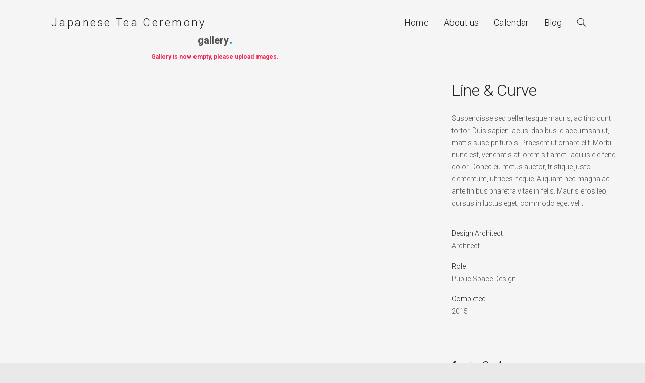

--- FILE ---
content_type: text/html; charset=UTF-8
request_url: http://www.chadosociety.com/project/gallery-left-full-2/
body_size: 8804
content:
<!DOCTYPE html>
<html lang="en-US">
	<head>
		<meta charset="UTF-8">
		<title>Side Gallery Left Full &#8211; Chado Society St. Louis Japanese Tea Ceremony</title>
<meta name='robots' content='max-image-preview:large' />
<link rel='dns-prefetch' href='//fonts.googleapis.com' />
<link rel='dns-prefetch' href='//s.w.org' />
<link rel="alternate" type="application/rss+xml" title="Chado Society St. Louis Japanese Tea Ceremony &raquo; Feed" href="http://www.chadosociety.com/feed/" />
<link rel="alternate" type="application/rss+xml" title="Chado Society St. Louis Japanese Tea Ceremony &raquo; Comments Feed" href="http://www.chadosociety.com/comments/feed/" />
<link rel="alternate" type="text/calendar" title="Chado Society St. Louis Japanese Tea Ceremony &raquo; iCal Feed" href="http://www.chadosociety.com/events/?ical=1" />
<link rel="alternate" type="application/rss+xml" title="Chado Society St. Louis Japanese Tea Ceremony &raquo; Side Gallery Left Full Comments Feed" href="http://www.chadosociety.com/project/gallery-left-full-2/feed/" />
<script type="text/javascript">
window._wpemojiSettings = {"baseUrl":"https:\/\/s.w.org\/images\/core\/emoji\/14.0.0\/72x72\/","ext":".png","svgUrl":"https:\/\/s.w.org\/images\/core\/emoji\/14.0.0\/svg\/","svgExt":".svg","source":{"concatemoji":"http:\/\/www.chadosociety.com\/wp-includes\/js\/wp-emoji-release.min.js?ver=6.0.11"}};
/*! This file is auto-generated */
!function(e,a,t){var n,r,o,i=a.createElement("canvas"),p=i.getContext&&i.getContext("2d");function s(e,t){var a=String.fromCharCode,e=(p.clearRect(0,0,i.width,i.height),p.fillText(a.apply(this,e),0,0),i.toDataURL());return p.clearRect(0,0,i.width,i.height),p.fillText(a.apply(this,t),0,0),e===i.toDataURL()}function c(e){var t=a.createElement("script");t.src=e,t.defer=t.type="text/javascript",a.getElementsByTagName("head")[0].appendChild(t)}for(o=Array("flag","emoji"),t.supports={everything:!0,everythingExceptFlag:!0},r=0;r<o.length;r++)t.supports[o[r]]=function(e){if(!p||!p.fillText)return!1;switch(p.textBaseline="top",p.font="600 32px Arial",e){case"flag":return s([127987,65039,8205,9895,65039],[127987,65039,8203,9895,65039])?!1:!s([55356,56826,55356,56819],[55356,56826,8203,55356,56819])&&!s([55356,57332,56128,56423,56128,56418,56128,56421,56128,56430,56128,56423,56128,56447],[55356,57332,8203,56128,56423,8203,56128,56418,8203,56128,56421,8203,56128,56430,8203,56128,56423,8203,56128,56447]);case"emoji":return!s([129777,127995,8205,129778,127999],[129777,127995,8203,129778,127999])}return!1}(o[r]),t.supports.everything=t.supports.everything&&t.supports[o[r]],"flag"!==o[r]&&(t.supports.everythingExceptFlag=t.supports.everythingExceptFlag&&t.supports[o[r]]);t.supports.everythingExceptFlag=t.supports.everythingExceptFlag&&!t.supports.flag,t.DOMReady=!1,t.readyCallback=function(){t.DOMReady=!0},t.supports.everything||(n=function(){t.readyCallback()},a.addEventListener?(a.addEventListener("DOMContentLoaded",n,!1),e.addEventListener("load",n,!1)):(e.attachEvent("onload",n),a.attachEvent("onreadystatechange",function(){"complete"===a.readyState&&t.readyCallback()})),(e=t.source||{}).concatemoji?c(e.concatemoji):e.wpemoji&&e.twemoji&&(c(e.twemoji),c(e.wpemoji)))}(window,document,window._wpemojiSettings);
</script>
<style type="text/css">
img.wp-smiley,
img.emoji {
	display: inline !important;
	border: none !important;
	box-shadow: none !important;
	height: 1em !important;
	width: 1em !important;
	margin: 0 0.07em !important;
	vertical-align: -0.1em !important;
	background: none !important;
	padding: 0 !important;
}
</style>
	<link rel='stylesheet' id='wp-block-library-css'  href='http://www.chadosociety.com/wp-includes/css/dist/block-library/style.min.css?ver=6.0.11' type='text/css' media='all' />
<style id='global-styles-inline-css' type='text/css'>
body{--wp--preset--color--black: #000000;--wp--preset--color--cyan-bluish-gray: #abb8c3;--wp--preset--color--white: #ffffff;--wp--preset--color--pale-pink: #f78da7;--wp--preset--color--vivid-red: #cf2e2e;--wp--preset--color--luminous-vivid-orange: #ff6900;--wp--preset--color--luminous-vivid-amber: #fcb900;--wp--preset--color--light-green-cyan: #7bdcb5;--wp--preset--color--vivid-green-cyan: #00d084;--wp--preset--color--pale-cyan-blue: #8ed1fc;--wp--preset--color--vivid-cyan-blue: #0693e3;--wp--preset--color--vivid-purple: #9b51e0;--wp--preset--gradient--vivid-cyan-blue-to-vivid-purple: linear-gradient(135deg,rgba(6,147,227,1) 0%,rgb(155,81,224) 100%);--wp--preset--gradient--light-green-cyan-to-vivid-green-cyan: linear-gradient(135deg,rgb(122,220,180) 0%,rgb(0,208,130) 100%);--wp--preset--gradient--luminous-vivid-amber-to-luminous-vivid-orange: linear-gradient(135deg,rgba(252,185,0,1) 0%,rgba(255,105,0,1) 100%);--wp--preset--gradient--luminous-vivid-orange-to-vivid-red: linear-gradient(135deg,rgba(255,105,0,1) 0%,rgb(207,46,46) 100%);--wp--preset--gradient--very-light-gray-to-cyan-bluish-gray: linear-gradient(135deg,rgb(238,238,238) 0%,rgb(169,184,195) 100%);--wp--preset--gradient--cool-to-warm-spectrum: linear-gradient(135deg,rgb(74,234,220) 0%,rgb(151,120,209) 20%,rgb(207,42,186) 40%,rgb(238,44,130) 60%,rgb(251,105,98) 80%,rgb(254,248,76) 100%);--wp--preset--gradient--blush-light-purple: linear-gradient(135deg,rgb(255,206,236) 0%,rgb(152,150,240) 100%);--wp--preset--gradient--blush-bordeaux: linear-gradient(135deg,rgb(254,205,165) 0%,rgb(254,45,45) 50%,rgb(107,0,62) 100%);--wp--preset--gradient--luminous-dusk: linear-gradient(135deg,rgb(255,203,112) 0%,rgb(199,81,192) 50%,rgb(65,88,208) 100%);--wp--preset--gradient--pale-ocean: linear-gradient(135deg,rgb(255,245,203) 0%,rgb(182,227,212) 50%,rgb(51,167,181) 100%);--wp--preset--gradient--electric-grass: linear-gradient(135deg,rgb(202,248,128) 0%,rgb(113,206,126) 100%);--wp--preset--gradient--midnight: linear-gradient(135deg,rgb(2,3,129) 0%,rgb(40,116,252) 100%);--wp--preset--duotone--dark-grayscale: url('#wp-duotone-dark-grayscale');--wp--preset--duotone--grayscale: url('#wp-duotone-grayscale');--wp--preset--duotone--purple-yellow: url('#wp-duotone-purple-yellow');--wp--preset--duotone--blue-red: url('#wp-duotone-blue-red');--wp--preset--duotone--midnight: url('#wp-duotone-midnight');--wp--preset--duotone--magenta-yellow: url('#wp-duotone-magenta-yellow');--wp--preset--duotone--purple-green: url('#wp-duotone-purple-green');--wp--preset--duotone--blue-orange: url('#wp-duotone-blue-orange');--wp--preset--font-size--small: 13px;--wp--preset--font-size--medium: 20px;--wp--preset--font-size--large: 36px;--wp--preset--font-size--x-large: 42px;}.has-black-color{color: var(--wp--preset--color--black) !important;}.has-cyan-bluish-gray-color{color: var(--wp--preset--color--cyan-bluish-gray) !important;}.has-white-color{color: var(--wp--preset--color--white) !important;}.has-pale-pink-color{color: var(--wp--preset--color--pale-pink) !important;}.has-vivid-red-color{color: var(--wp--preset--color--vivid-red) !important;}.has-luminous-vivid-orange-color{color: var(--wp--preset--color--luminous-vivid-orange) !important;}.has-luminous-vivid-amber-color{color: var(--wp--preset--color--luminous-vivid-amber) !important;}.has-light-green-cyan-color{color: var(--wp--preset--color--light-green-cyan) !important;}.has-vivid-green-cyan-color{color: var(--wp--preset--color--vivid-green-cyan) !important;}.has-pale-cyan-blue-color{color: var(--wp--preset--color--pale-cyan-blue) !important;}.has-vivid-cyan-blue-color{color: var(--wp--preset--color--vivid-cyan-blue) !important;}.has-vivid-purple-color{color: var(--wp--preset--color--vivid-purple) !important;}.has-black-background-color{background-color: var(--wp--preset--color--black) !important;}.has-cyan-bluish-gray-background-color{background-color: var(--wp--preset--color--cyan-bluish-gray) !important;}.has-white-background-color{background-color: var(--wp--preset--color--white) !important;}.has-pale-pink-background-color{background-color: var(--wp--preset--color--pale-pink) !important;}.has-vivid-red-background-color{background-color: var(--wp--preset--color--vivid-red) !important;}.has-luminous-vivid-orange-background-color{background-color: var(--wp--preset--color--luminous-vivid-orange) !important;}.has-luminous-vivid-amber-background-color{background-color: var(--wp--preset--color--luminous-vivid-amber) !important;}.has-light-green-cyan-background-color{background-color: var(--wp--preset--color--light-green-cyan) !important;}.has-vivid-green-cyan-background-color{background-color: var(--wp--preset--color--vivid-green-cyan) !important;}.has-pale-cyan-blue-background-color{background-color: var(--wp--preset--color--pale-cyan-blue) !important;}.has-vivid-cyan-blue-background-color{background-color: var(--wp--preset--color--vivid-cyan-blue) !important;}.has-vivid-purple-background-color{background-color: var(--wp--preset--color--vivid-purple) !important;}.has-black-border-color{border-color: var(--wp--preset--color--black) !important;}.has-cyan-bluish-gray-border-color{border-color: var(--wp--preset--color--cyan-bluish-gray) !important;}.has-white-border-color{border-color: var(--wp--preset--color--white) !important;}.has-pale-pink-border-color{border-color: var(--wp--preset--color--pale-pink) !important;}.has-vivid-red-border-color{border-color: var(--wp--preset--color--vivid-red) !important;}.has-luminous-vivid-orange-border-color{border-color: var(--wp--preset--color--luminous-vivid-orange) !important;}.has-luminous-vivid-amber-border-color{border-color: var(--wp--preset--color--luminous-vivid-amber) !important;}.has-light-green-cyan-border-color{border-color: var(--wp--preset--color--light-green-cyan) !important;}.has-vivid-green-cyan-border-color{border-color: var(--wp--preset--color--vivid-green-cyan) !important;}.has-pale-cyan-blue-border-color{border-color: var(--wp--preset--color--pale-cyan-blue) !important;}.has-vivid-cyan-blue-border-color{border-color: var(--wp--preset--color--vivid-cyan-blue) !important;}.has-vivid-purple-border-color{border-color: var(--wp--preset--color--vivid-purple) !important;}.has-vivid-cyan-blue-to-vivid-purple-gradient-background{background: var(--wp--preset--gradient--vivid-cyan-blue-to-vivid-purple) !important;}.has-light-green-cyan-to-vivid-green-cyan-gradient-background{background: var(--wp--preset--gradient--light-green-cyan-to-vivid-green-cyan) !important;}.has-luminous-vivid-amber-to-luminous-vivid-orange-gradient-background{background: var(--wp--preset--gradient--luminous-vivid-amber-to-luminous-vivid-orange) !important;}.has-luminous-vivid-orange-to-vivid-red-gradient-background{background: var(--wp--preset--gradient--luminous-vivid-orange-to-vivid-red) !important;}.has-very-light-gray-to-cyan-bluish-gray-gradient-background{background: var(--wp--preset--gradient--very-light-gray-to-cyan-bluish-gray) !important;}.has-cool-to-warm-spectrum-gradient-background{background: var(--wp--preset--gradient--cool-to-warm-spectrum) !important;}.has-blush-light-purple-gradient-background{background: var(--wp--preset--gradient--blush-light-purple) !important;}.has-blush-bordeaux-gradient-background{background: var(--wp--preset--gradient--blush-bordeaux) !important;}.has-luminous-dusk-gradient-background{background: var(--wp--preset--gradient--luminous-dusk) !important;}.has-pale-ocean-gradient-background{background: var(--wp--preset--gradient--pale-ocean) !important;}.has-electric-grass-gradient-background{background: var(--wp--preset--gradient--electric-grass) !important;}.has-midnight-gradient-background{background: var(--wp--preset--gradient--midnight) !important;}.has-small-font-size{font-size: var(--wp--preset--font-size--small) !important;}.has-medium-font-size{font-size: var(--wp--preset--font-size--medium) !important;}.has-large-font-size{font-size: var(--wp--preset--font-size--large) !important;}.has-x-large-font-size{font-size: var(--wp--preset--font-size--x-large) !important;}
</style>
<link rel='stylesheet' id='contact-form-7-css'  href='http://www.chadosociety.com/wp-content/plugins/contact-form-7/includes/css/styles.css?ver=5.7.7' type='text/css' media='all' />
<link rel='stylesheet' id='mediaelement-css'  href='http://www.chadosociety.com/wp-includes/js/mediaelement/mediaelementplayer-legacy.min.css?ver=4.2.16' type='text/css' media='all' />
<link rel='stylesheet' id='wp-mediaelement-css'  href='http://www.chadosociety.com/wp-includes/js/mediaelement/wp-mediaelement.min.css?ver=6.0.11' type='text/css' media='all' />
<link rel='stylesheet' id='bateaux-css'  href='http://www.chadosociety.com/wp-content/themes/bateaux/dist/css/main.min.css?ver=1.1.21' type='text/css' media='all' />
<link rel='stylesheet' id='bateaux-custom-css'  href='//www.chadosociety.com/wp-content/uploads/style-custom.css?ver=1debe307' type='text/css' media='all' />
<link rel='stylesheet' id='bateaux-google-fonts-css'  href='//fonts.googleapis.com/css?family=Roboto%3A400%2C400italic%2C700%2C700italic%2C300%2C300italic%7CAlex+Brush%3A400&#038;subset=latin%2Clatin-ext%2Cgreek%2Ccyrillic%2Cvietnamese%2Ccyrillic-ext%2Cgreek-ext&#038;ver=6.0.11' type='text/css' media='all' />
<script type='text/javascript' src='http://www.chadosociety.com/wp-includes/js/jquery/jquery.min.js?ver=3.6.0' id='jquery-core-js'></script>
<script type='text/javascript' src='http://www.chadosociety.com/wp-includes/js/jquery/jquery-migrate.min.js?ver=3.3.2' id='jquery-migrate-js'></script>
<link rel="https://api.w.org/" href="http://www.chadosociety.com/wp-json/" /><link rel="EditURI" type="application/rsd+xml" title="RSD" href="http://www.chadosociety.com/xmlrpc.php?rsd" />
<link rel="wlwmanifest" type="application/wlwmanifest+xml" href="http://www.chadosociety.com/wp-includes/wlwmanifest.xml" /> 
<meta name="generator" content="WordPress 6.0.11" />
<link rel="canonical" href="http://www.chadosociety.com/project/gallery-left-full-2/" />
<link rel='shortlink' href='http://www.chadosociety.com/?p=540' />
<link rel="alternate" type="application/json+oembed" href="http://www.chadosociety.com/wp-json/oembed/1.0/embed?url=http%3A%2F%2Fwww.chadosociety.com%2Fproject%2Fgallery-left-full-2%2F" />
<link rel="alternate" type="text/xml+oembed" href="http://www.chadosociety.com/wp-json/oembed/1.0/embed?url=http%3A%2F%2Fwww.chadosociety.com%2Fproject%2Fgallery-left-full-2%2F&#038;format=xml" />
<meta name="tec-api-version" content="v1"><meta name="tec-api-origin" content="http://www.chadosociety.com"><link rel="alternate" href="http://www.chadosociety.com/wp-json/tribe/events/v1/" /><meta name="viewport" content="width=device-width, initial-scale=1.0"><!--[if lte IE 9]><style type="text/css">.btx-opacity1 { opacity: 1; }</style><![endif]--><script>
  (function(i,s,o,g,r,a,m){i['GoogleAnalyticsObject']=r;i[r]=i[r]||function(){
  (i[r].q=i[r].q||[]).push(arguments)},i[r].l=1*new Date();a=s.createElement(o),
  m=s.getElementsByTagName(o)[0];a.async=1;a.src=g;m.parentNode.insertBefore(a,m)
  })(window,document,'script','https://www.google-analytics.com/analytics.js','ga');

  ga('create', 'UA-38641640-59', 'auto');
  ga('send', 'pageview');

</script>

	</head>

	

<body class="btx_portfolio-template-default single single-btx_portfolio postid-540 tribe-no-js page-template-bateaux btx-layout btx-layout--boxed btx-s-bg-bg btx-layout-responsive btx-layout--topnav btx-layout--topnav-standard btx-layout--fixednav" data-scheme="light" data-layout="boxed" data-arrow_style="ln-arrow" data-arrow_background="square">
	
	<div class="btx-wrapper btx-p-bg-bg btx-wrapper--header-transparent">

		
			
			<header class="btx-header" data-transparent="true" data-height="90">
				
															
<nav class="btx-navbar btx-navbar--standard btx-light-scheme btx-highlight-default btx-navbar--right btx-navbar--custom btx-navbar--transparent" data-height="90" data-style="standard" data-fixed="true" data-height_fixed="60" data-autohide="true" data-transition="custom-show" data-transition_point="">
	<div class="btx-container">
		<div class="btx-navbar-content-wrapper">
			<div class="btx-navbar-header">
				<a class="btx-navbar-brand" href="http://www.chadosociety.com">

											<span class="btx-navbar-logo btx-navbar-logo--text">Japanese Tea Ceremony</span>
					
									</a>
			</div>

			
			<ul id="menu-primary" class="btx-navbar-nav btx-menu"><li  id="menu-item-592" class="menu-item menu-item-type-post_type menu-item-object-page menu-item-home menu-item-592"><a href="http://www.chadosociety.com/">Home</a></li><li  id="menu-item-1229" class="menu-item menu-item-type-post_type menu-item-object-page menu-item-1229"><a href="http://www.chadosociety.com/bateaux/minimal-agency/">About us</a></li><li  id="menu-item-1095" class="menu-item menu-item-type-custom menu-item-object-custom menu-item-1095"><a href="http://www.chadosociety.com/events/">Calendar</a></li><li  id="menu-item-602" class="menu-item menu-item-type-post_type menu-item-object-page menu-item-602"><a href="http://www.chadosociety.com/journal-2/">Blog</a></li><li class="btx-menu-search"><a href="#" class="js-menu-search"><i class="twf twf-search"></i></a><div class="btx-navbar-search btx-p-bg-bg btx-s-text-color"><span class="btx-close-button twf twf-ln-cross"></span><form class="btx-search-form" role="search" method="get" action="http://www.chadosociety.com/"><span class="btx-search-form-title twf twf-search"></span><input type="text" placeholder="Search" value="" name="s" /></form></div></li></ul>
					</div>
	</div>
</nav>
										<div class="btx-header-widgets btx-left-alignment btx-dark-scheme">
						<div class="btx-header-widgets-content">
							<div class="btx-container">
								<div class="btx-row">

																			<div class="btx-header-widgets-column btx-p-border-border btx-col-3">
																					</div>
																			<div class="btx-header-widgets-column btx-p-border-border btx-col-3">
																					</div>
																			<div class="btx-header-widgets-column btx-p-border-border btx-col-3">
																					</div>
																			<div class="btx-header-widgets-column btx-p-border-border btx-col-3">
																					</div>
																	</div>
							</div>
						</div>
					</div>
													
<nav class="btx-navbar--mobile btx-navbar--mobile--full btx-navbar--minimal btx-navbar--minimal--full btx-light-scheme btx-navbar--transparent" data-height="60" data-fixed="true" data-autohide="true" data-transition="custom-show" data-transition_point="">
	<div class="btx-container">
		<div class="btx-navbar-content-wrapper">
			<div class="btx-navbar-header">
				<a class="btx-navbar-brand" href="http://www.chadosociety.com">

					
													<span class="btx-navbar-logo btx-navbar-logo--text">Japanese Tea Ceremony</span>
						
					
									</a>
			</div>

			
							<a class="btx-collapsed-button" href="#" data-target=".btx-collapsed-menu">
					<span class="btx-lines"></span>
				</a>
									<div class="btx-collapsed-menu btx-collapsed-menu--full btx-p-bg-bg">
						<div class="btx-collapsed-menu-inner">
							<ul id="menu-primary-1" class="btx-navbar-nav btx-menu"><li  class="menu-item menu-item-type-post_type menu-item-object-page menu-item-home menu-item-592"><a href="http://www.chadosociety.com/">Home</a></li><li  class="menu-item menu-item-type-post_type menu-item-object-page menu-item-1229"><a href="http://www.chadosociety.com/bateaux/minimal-agency/">About us</a></li><li  class="menu-item menu-item-type-custom menu-item-object-custom menu-item-1095"><a href="http://www.chadosociety.com/events/">Calendar</a></li><li  class="menu-item menu-item-type-post_type menu-item-object-page menu-item-602"><a href="http://www.chadosociety.com/journal-2/">Blog</a></li><li class="btx-menu-search"><a href="#" class="js-menu-search"><i class="twf twf-search"></i></a><div class="btx-navbar-search btx-p-bg-bg btx-s-text-color"><span class="btx-close-button twf twf-ln-cross"></span><form class="btx-search-form" role="search" method="get" action="http://www.chadosociety.com/"><span class="btx-search-form-title twf twf-search"></span><input type="text" placeholder="Search" value="" name="s" /></form></div></li></ul>						</div>
					</div>
									</div>
	</div>
</nav>
							</header>

		
	
    
<main class="btx-content btx-content--no-header" id="main">
	<article id="post-540" class="btx-content-wrapper post-540 btx_portfolio type-btx_portfolio status-publish hentry btx_portfolio_category-public-space" style="padding-top:0px;">

							
		
		<div class="btx-main btx-main--single">
			<div class="btx-main-wrapper">
														
<div class="btx-section js-dynamic-navbar btx-p-border-border"  data-index="0">
		<div class="btx-section-wrapper" style="padding-top:0px; padding-bottom:0px;">
					<div class="btx-container--fullwidth">
							<div class="btx-row btx-row--main btx-row--no-spacing">
									<div class="btx-col-8">
<div class="btx-item js-item-box btx-box btx-center-align btx-p-border-border btx-light-scheme" id="gallery" >
	<div class="btx-background" data-type="image" data-parallaxspeed="5" data-contentfade="" data-mobileparallax=""><div class="btx-background-overlay " style="background-color:#e9e9e9; opacity:1;"></div></div>	<div class="btx-box-inner" style="height:auto;" data-height="auto">
		<div class="btx-box-content btx-middle-vertical" style="overflow-y:hidden;">
			<div class="btx-box-body" style="padding-top:0px; padding-right:0px; padding-left:0px; padding-bottom:0px;">
															
<div class="btx-item js-item-gallery btx-gallery btx-gallery--masonry"  data-popup="true">

			<div class="btx-dummy btx-p-bg-bg">
			<div class="btx-dummy-title">gallery</div>
			<div class="btx-dummy-subtitle">
				Gallery is now empty, please upload images.			</div>
		</div>
	</div>
												</div>
		</div>
	</div>
</div>
</div>
									<div class="btx-col-4">
<div class="btx-item js-item-box btx-box btx-center-align btx-p-border-border btx-light-scheme btx-box--pinned"  data-pinned="#gallery">
		<div class="btx-box-inner" style="height:auto;" data-height="auto">
		<div class="btx-box-content btx-middle-vertical" style="overflow-y:hidden;">
			<div class="btx-box-body" style="padding-top:160px; padding-right:10%; padding-left:10%;">
															
<div class="btx-item js-item-heading btx-heading btx-heading--plain btx-left-align" style="margin-bottom:5px;">
	<h3 class="btx-heading-text btx-secondary-font btx-s-text-color btx-s-text-border" style="letter-spacing:-0.02em;"><span class="font-style" style="font-size: 32px;">Line &amp; Curve</span></h3>
</div>
											
<div class="btx-item js-item-space btx-space" style="height:20px;"></div>
											
<div class="btx-item js-item-text btx-text btx-left-align btx-primary-font" >
	<div class="btx-row" style="margin:0 -30px;">

					<div class="btx-text-content btx-col-12" style="padding:0 30px;">
				<div class="btx-text-content-inner">
											Suspendisse sed pellentesque mauris, ac tincidunt tortor. Duis sapien lacus, dapibus id accumsan ut, mattis suscipit turpis. Praesent ut ornare elit. Morbi nunc est, venenatis at lorem sit amet, iaculis eleifend dolor. Donec eu metus auctor, tristique justo elementum, ultrices neque. Aliquam nec magna ac ante finibus pharetra vitae in felis. Mauris eros leo, cursus in luctus eget, commodo eget velit.&nbsp;									</div>
			</div>
		
	</div>
</div>
											
<div class="btx-item js-item-space btx-space" style="height:20px;"></div>
											
<div class="btx-item js-item-heading btx-heading btx-heading--plain btx-left-align" style="margin-bottom:5px;">
	<h5 class="btx-heading-text btx-custom_b-font btx-s-text-color btx-s-text-border" >Design Architect</h5>
</div>
											
<div class="btx-item js-item-text btx-text btx-left-align btx-primary-font">
	<div class="btx-row" style="margin:0 -30px;">

					<div class="btx-text-content btx-col-12" style="padding:0 30px;">
				<div class="btx-text-content-inner">
											Architect									</div>
			</div>
		
	</div>
</div>
											
<div class="btx-item js-item-heading btx-heading btx-heading--plain btx-left-align" style="margin-bottom:5px;">
	<h5 class="btx-heading-text btx-custom_b-font btx-s-text-color btx-s-text-border" >Role</h5>
</div>
											
<div class="btx-item js-item-text btx-text btx-left-align btx-primary-font">
	<div class="btx-row" style="margin:0 -30px;">

					<div class="btx-text-content btx-col-12" style="padding:0 30px;">
				<div class="btx-text-content-inner">
											Public Space Design									</div>
			</div>
		
	</div>
</div>
											
<div class="btx-item js-item-heading btx-heading btx-heading--plain btx-left-align" style="margin-bottom:5px;">
	<h5 class="btx-heading-text btx-custom_b-font btx-s-text-color btx-s-text-border" >Completed</h5>
</div>
											
<div class="btx-item js-item-text btx-text btx-left-align btx-primary-font">
	<div class="btx-row" style="margin:0 -30px;">

					<div class="btx-text-content btx-col-12" style="padding:0 30px;">
				<div class="btx-text-content-inner">
											2015									</div>
			</div>
		
	</div>
</div>
											
<div class="btx-item js-item-divider btx-divider btx-divider--single btx-center-align">
	<div class="btx-divider-line btx-p-border-bg btx-p-border-border" style="width:100%; height:1px;">
		</div>
</div>
											
<div class="btx-item js-item-share btx-share btx-share--icon btx-left-align" style="margin-bottom:0px;">
	<ul class="btx-social-share btx-social-share--icon" style="font-size:14px;"><li class="btx-p-border-border btx-share-item"><a href="http://www.facebook.com/share.php?u=http://www.chadosociety.com/project/gallery-left-full-2/&#038;title=Side+Gallery+Left+Full" class="js-share btx-social-facebook"><span class="btx-icon btx-icon--with-hover btx-icon--plain btx-icon--hover-plain btx-icon--small"><span class="btx-icon-normal btx-icon-plain btx-p-brand-color" style="color:#222222;"><i class="twf twf-facebook"></i></span><span class="btx-icon-hover btx-icon-plain btx-s-brand-color" style="color:#707070;"><i class="twf twf-facebook"></i></span></span></a></li><li class="btx-p-border-border btx-share-item"><a href="http://twitter.com/intent/tweet?text=Side+Gallery+Left+Full+http://www.chadosociety.com/project/gallery-left-full-2/" class="js-share btx-social-twitter"><span class="btx-icon btx-icon--with-hover btx-icon--plain btx-icon--hover-plain btx-icon--small"><span class="btx-icon-normal btx-icon-plain btx-p-brand-color" style="color:#222222;"><i class="twf twf-twitter"></i></span><span class="btx-icon-hover btx-icon-plain btx-s-brand-color" style="color:#707070;"><i class="twf twf-twitter"></i></span></span></a></li><li class="btx-p-border-border btx-share-item"><a href="http://pinterest.com/pin/create/button/?url=http://www.chadosociety.com/project/gallery-left-full-2/&#038;description=Side+Gallery+Left+Full" class="js-share btx-social-pinterest"><span class="btx-icon btx-icon--with-hover btx-icon--plain btx-icon--hover-plain btx-icon--small"><span class="btx-icon-normal btx-icon-plain btx-p-brand-color" style="color:#222222;"><i class="twf twf-pinterest"></i></span><span class="btx-icon-hover btx-icon-plain btx-s-brand-color" style="color:#707070;"><i class="twf twf-pinterest"></i></span></span></a></li><li class="btx-p-border-border btx-share-item"><a href="http://www.tumblr.com/share/link?url=http://www.chadosociety.com/project/gallery-left-full-2/&#038;name=Side+Gallery+Left+Full" class="js-share btx-social-tumblr"><span class="btx-icon btx-icon--with-hover btx-icon--plain btx-icon--hover-plain btx-icon--small"><span class="btx-icon-normal btx-icon-plain btx-p-brand-color" style="color:#222222;"><i class="twf twf-tumblr"></i></span><span class="btx-icon-hover btx-icon-plain btx-s-brand-color" style="color:#707070;"><i class="twf twf-tumblr"></i></span></span></a></li></ul></div>
											
<div class="btx-item js-item-space btx-space" style="height:10px;"></div>
												</div>
		</div>
	</div>
</div>
</div>
							</div>
							</div>
			</div>
</div>
														
<div class="btx-section js-dynamic-navbar btx-p-border-border" data-index="1">
	<div class="btx-background" data-type="image" data-parallaxspeed="2" data-contentfade="" data-mobileparallax=""><div class="btx-background-overlay btx-p-bg-bg" style="background-color:#e9e9e9; opacity:1;"></div></div>	<div class="btx-section-wrapper" style="padding-top:0px; padding-bottom:0px;">
					<div class="btx-container">
							<div class="btx-row btx-row--main">
									<div class="btx-col-12">

	<div class="btx-item js-item-navigation btx-navigation btx-navigation--bar btx-p-border-border" >

									<div class="btx-navigation-previous">
					<a href="http://www.chadosociety.com/project/yacht/" rel="prev"><i class="twf twf-ln-arrow-left"></i><div class="btx-navigation-content">
						 <span class="btx-navigation-label">Previous</span>
						 <span class="btx-navigation-title btx-s-text-color">Case Study Full Width I</span>
					 </div></a>				</div>
			
							<div class="btx-navigation-next">
					<a href="http://www.chadosociety.com/project/side-gallery-right/" rel="next"><div class="btx-navigation-content">
						 <span class="btx-navigation-label">Next</span>
						 <span class="btx-navigation-title btx-s-text-color">Side Gallery Right</span>
					 </div><img width="60" height="60" src="http://www.chadosociety.com/wp-content/uploads/2017/07/btx-placeholder-04-150x150.jpg" class="attachment-60x60 size-60x60 wp-post-image" alt="" /></a>				</div>
					
					<div class="btx-navigation-middle">
								<a class="btx-p-text-color" href="http://www.chadosociety.com/project/">
					<i class="twf twf-th-large twf-2x"></i>
				</a>
			</div>
		
	</div>
</div>
							</div>
							</div>
			</div>
</div>
							</div>
		</div>

		
	</article>
</main>



			<footer class="btx-footer btx-dark-scheme type-footer-bottombar">

									<div class="btx-footer-widgets btx-left-align">
						<div class="btx-container">
							<div class="btx-footer-widgets-content">
								<div class="btx-row">

																														<div class="btx-footer-column btx-p-border-border btx-col-6">
												<div class="btx-widgets">
													<ul class="btx-widgets-list">
																											</ul>
												</div>
											</div>
																																								<div class="btx-footer-column btx-p-border-border btx-col-6">
												<div class="btx-widgets">
													<ul class="btx-widgets-list">
																											</ul>
												</div>
											</div>
																			
								</div>
							</div>
						</div>
					</div>
				
									<div class="btx-bottombar btx-p-border-border">
						<div class="btx-container">
							<div class="btx-bottombar-content btx-p-border-border">

																											<div class="btx-widgets left">

																							<div class="widget btx-widget-text">© 2017 Chado Society</div>
											
											
											
										</div>
																																				<div class="btx-widgets right">

											
											
																							<div class="widget btx-widget-social">
													<div class="btx-social btx-social--plain">
														<div class="btx-social-inner">
															<a href="https://www.facebook.com/chadosociety/" class="btx-social-item btx-social-facebook" target="_blank"><span class="btx-icon btx-icon--with-hover btx-icon--plain btx-icon--hover-plain btx-icon--small"><span class="btx-icon-normal btx-icon-plain btx-p-text-color" ><i class="twf twf-facebook"></i></span><span class="btx-icon-hover btx-icon-plain btx-p-brand-color" ><i class="twf twf-facebook"></i></span></span></a><a href="https://www.instagram.com/chadosociety" class="btx-social-item btx-social-instagram" target="_blank"><span class="btx-icon btx-icon--with-hover btx-icon--plain btx-icon--hover-plain btx-icon--small"><span class="btx-icon-normal btx-icon-plain btx-p-text-color" ><i class="twf twf-instagram"></i></span><span class="btx-icon-hover btx-icon-plain btx-p-brand-color" ><i class="twf twf-instagram"></i></span></span></a><a href="mailto:support@studiotwist.co" class="btx-social-item btx-social-email"><span class="btx-icon btx-icon--with-hover btx-icon--plain btx-icon--hover-plain btx-icon--small"><span class="btx-icon-normal btx-icon-plain btx-p-text-color" ><i class="twf twf-envelope"></i></span><span class="btx-icon-hover btx-icon-plain btx-p-brand-color" ><i class="twf twf-envelope"></i></span></span></a>														</div>
													</div>
												</div>
											
										</div>
																																		
							</div>
						</div>
					</div>
				
			</footer>

		</div>
				<script>
		( function ( body ) {
			'use strict';
			body.className = body.className.replace( /\btribe-no-js\b/, 'tribe-js' );
		} )( document.body );
		</script>
		<script> /* <![CDATA[ */var tribe_l10n_datatables = {"aria":{"sort_ascending":": activate to sort column ascending","sort_descending":": activate to sort column descending"},"length_menu":"Show _MENU_ entries","empty_table":"No data available in table","info":"Showing _START_ to _END_ of _TOTAL_ entries","info_empty":"Showing 0 to 0 of 0 entries","info_filtered":"(filtered from _MAX_ total entries)","zero_records":"No matching records found","search":"Search:","all_selected_text":"All items on this page were selected. ","select_all_link":"Select all pages","clear_selection":"Clear Selection.","pagination":{"all":"All","next":"Next","previous":"Previous"},"select":{"rows":{"0":"","_":": Selected %d rows","1":": Selected 1 row"}},"datepicker":{"dayNames":["Sunday","Monday","Tuesday","Wednesday","Thursday","Friday","Saturday"],"dayNamesShort":["Sun","Mon","Tue","Wed","Thu","Fri","Sat"],"dayNamesMin":["S","M","T","W","T","F","S"],"monthNames":["January","February","March","April","May","June","July","August","September","October","November","December"],"monthNamesShort":["January","February","March","April","May","June","July","August","September","October","November","December"],"monthNamesMin":["Jan","Feb","Mar","Apr","May","Jun","Jul","Aug","Sep","Oct","Nov","Dec"],"nextText":"Next","prevText":"Prev","currentText":"Today","closeText":"Done","today":"Today","clear":"Clear"}};/* ]]> */ </script><script type='text/javascript' src='http://www.chadosociety.com/wp-includes/js/comment-reply.min.js?ver=6.0.11' id='comment-reply-js'></script>
<script type='text/javascript' id='mediaelement-core-js-before'>
var mejsL10n = {"language":"en","strings":{"mejs.download-file":"Download File","mejs.install-flash":"You are using a browser that does not have Flash player enabled or installed. Please turn on your Flash player plugin or download the latest version from https:\/\/get.adobe.com\/flashplayer\/","mejs.fullscreen":"Fullscreen","mejs.play":"Play","mejs.pause":"Pause","mejs.time-slider":"Time Slider","mejs.time-help-text":"Use Left\/Right Arrow keys to advance one second, Up\/Down arrows to advance ten seconds.","mejs.live-broadcast":"Live Broadcast","mejs.volume-help-text":"Use Up\/Down Arrow keys to increase or decrease volume.","mejs.unmute":"Unmute","mejs.mute":"Mute","mejs.volume-slider":"Volume Slider","mejs.video-player":"Video Player","mejs.audio-player":"Audio Player","mejs.captions-subtitles":"Captions\/Subtitles","mejs.captions-chapters":"Chapters","mejs.none":"None","mejs.afrikaans":"Afrikaans","mejs.albanian":"Albanian","mejs.arabic":"Arabic","mejs.belarusian":"Belarusian","mejs.bulgarian":"Bulgarian","mejs.catalan":"Catalan","mejs.chinese":"Chinese","mejs.chinese-simplified":"Chinese (Simplified)","mejs.chinese-traditional":"Chinese (Traditional)","mejs.croatian":"Croatian","mejs.czech":"Czech","mejs.danish":"Danish","mejs.dutch":"Dutch","mejs.english":"English","mejs.estonian":"Estonian","mejs.filipino":"Filipino","mejs.finnish":"Finnish","mejs.french":"French","mejs.galician":"Galician","mejs.german":"German","mejs.greek":"Greek","mejs.haitian-creole":"Haitian Creole","mejs.hebrew":"Hebrew","mejs.hindi":"Hindi","mejs.hungarian":"Hungarian","mejs.icelandic":"Icelandic","mejs.indonesian":"Indonesian","mejs.irish":"Irish","mejs.italian":"Italian","mejs.japanese":"Japanese","mejs.korean":"Korean","mejs.latvian":"Latvian","mejs.lithuanian":"Lithuanian","mejs.macedonian":"Macedonian","mejs.malay":"Malay","mejs.maltese":"Maltese","mejs.norwegian":"Norwegian","mejs.persian":"Persian","mejs.polish":"Polish","mejs.portuguese":"Portuguese","mejs.romanian":"Romanian","mejs.russian":"Russian","mejs.serbian":"Serbian","mejs.slovak":"Slovak","mejs.slovenian":"Slovenian","mejs.spanish":"Spanish","mejs.swahili":"Swahili","mejs.swedish":"Swedish","mejs.tagalog":"Tagalog","mejs.thai":"Thai","mejs.turkish":"Turkish","mejs.ukrainian":"Ukrainian","mejs.vietnamese":"Vietnamese","mejs.welsh":"Welsh","mejs.yiddish":"Yiddish"}};
</script>
<script type='text/javascript' src='http://www.chadosociety.com/wp-includes/js/mediaelement/mediaelement-and-player.min.js?ver=4.2.16' id='mediaelement-core-js'></script>
<script type='text/javascript' src='http://www.chadosociety.com/wp-includes/js/mediaelement/mediaelement-migrate.min.js?ver=6.0.11' id='mediaelement-migrate-js'></script>
<script type='text/javascript' id='mediaelement-js-extra'>
/* <![CDATA[ */
var _wpmejsSettings = {"pluginPath":"\/wp-includes\/js\/mediaelement\/","classPrefix":"mejs-","stretching":"responsive"};
/* ]]> */
</script>
<script type='text/javascript' src='http://www.chadosociety.com/wp-includes/js/mediaelement/wp-mediaelement.min.js?ver=6.0.11' id='wp-mediaelement-js'></script>
<script type='text/javascript' src='http://www.chadosociety.com/wp-includes/js/hoverIntent.min.js?ver=1.10.2' id='hoverIntent-js'></script>
<script type='text/javascript' src='http://www.chadosociety.com/wp-includes/js/jquery/ui/core.min.js?ver=1.13.1' id='jquery-ui-core-js'></script>
<script type='text/javascript' src='http://www.chadosociety.com/wp-content/themes/bateaux/dist/js/main-vendors.min.js?ver=1.1.21' id='bateaux-main-vendors-js'></script>
<script type='text/javascript' id='bateaux-js-extra'>
/* <![CDATA[ */
var BateauxOptions = {"ajax_url":"http:\/\/www.chadosociety.com\/wp-admin\/admin-ajax.php"};
/* ]]> */
</script>
<script type='text/javascript' src='http://www.chadosociety.com/wp-content/themes/bateaux/dist/js/main.min.js?ver=1.1.21' id='bateaux-js'></script>
<script type='text/javascript' src='http://www.chadosociety.com/wp-content/plugins/contact-form-7/includes/swv/js/index.js?ver=5.7.7' id='swv-js'></script>
<script type='text/javascript' id='contact-form-7-js-extra'>
/* <![CDATA[ */
var wpcf7 = {"api":{"root":"http:\/\/www.chadosociety.com\/wp-json\/","namespace":"contact-form-7\/v1"}};
/* ]]> */
</script>
<script type='text/javascript' src='http://www.chadosociety.com/wp-content/plugins/contact-form-7/includes/js/index.js?ver=5.7.7' id='contact-form-7-js'></script>
	</body>
</html>

--- FILE ---
content_type: text/plain
request_url: https://www.google-analytics.com/j/collect?v=1&_v=j102&a=106493658&t=pageview&_s=1&dl=http%3A%2F%2Fwww.chadosociety.com%2Fproject%2Fgallery-left-full-2%2F&ul=en-us%40posix&dt=Side%20Gallery%20Left%20Full%20%E2%80%93%20Chado%20Society%20St.%20Louis%20Japanese%20Tea%20Ceremony&sr=1280x720&vp=1280x720&_u=IEBAAEABAAAAACAAI~&jid=1481651684&gjid=942530508&cid=1339587043.1764997322&tid=UA-38641640-59&_gid=613527438.1764997322&_r=1&_slc=1&z=1199687325
body_size: -451
content:
2,cG-YKGBC0228P